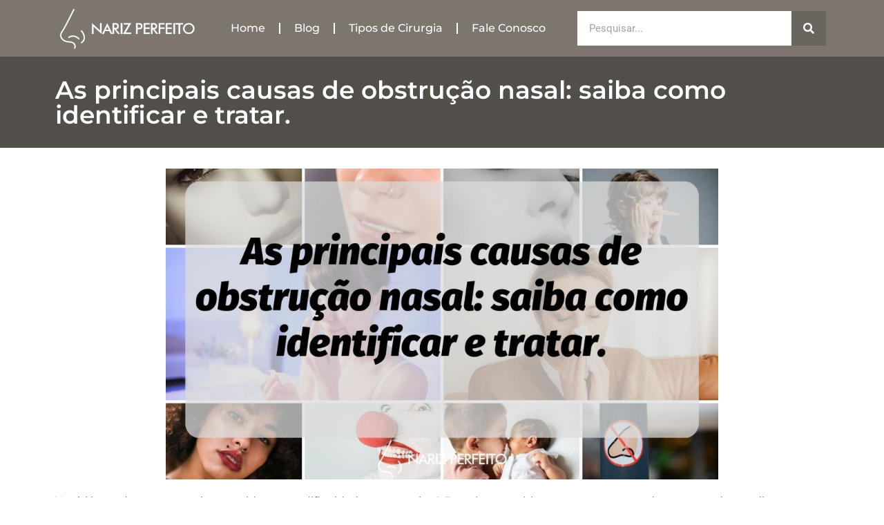

--- FILE ---
content_type: text/html; charset=UTF-8
request_url: https://narizperfeito.com/causas-obstrucao-nasal-palavras-chave/
body_size: 18650
content:
<!doctype html><html lang="pt-BR" prefix="og: https://ogp.me/ns#"><head><script data-no-optimize="1">var litespeed_docref=sessionStorage.getItem("litespeed_docref");litespeed_docref&&(Object.defineProperty(document,"referrer",{get:function(){return litespeed_docref}}),sessionStorage.removeItem("litespeed_docref"));</script> <meta charset="UTF-8"><meta name="viewport" content="width=device-width, initial-scale=1"><link rel="profile" href="https://gmpg.org/xfn/11"><title>As principais causas de obstrução nasal: saiba como identificar e tratar.</title><meta name="description" content="Descubra as principais causas de obstrução nasal e aprenda como identificá-las e tratá-las com este guia completo e informativo. Respire melhor e melhore sua qualidade de vida agora mesmo!"/><meta name="robots" content="follow, index, max-snippet:-1, max-video-preview:-1, max-image-preview:large"/><link rel="canonical" href="https://narizperfeito.com/causas-obstrucao-nasal-palavras-chave/" /><meta property="og:locale" content="pt_BR" /><meta property="og:type" content="article" /><meta property="og:title" content="As principais causas de obstrução nasal: saiba como identificar e tratar." /><meta property="og:description" content="Descubra as principais causas de obstrução nasal e aprenda como identificá-las e tratá-las com este guia completo e informativo. Respire melhor e melhore sua qualidade de vida agora mesmo!" /><meta property="og:url" content="https://narizperfeito.com/causas-obstrucao-nasal-palavras-chave/" /><meta property="og:site_name" content="Nariz Perfeito" /><meta property="article:section" content="Nariz" /><meta property="og:updated_time" content="2023-04-07T16:46:03+00:00" /><meta property="og:image" content="https://narizperfeito.com/wp-content/uploads/2023/04/as-principais-causas-de-obstrução-nasal-saiba-como-identificar-e-tratar..jpg" /><meta property="og:image:secure_url" content="https://narizperfeito.com/wp-content/uploads/2023/04/as-principais-causas-de-obstrução-nasal-saiba-como-identificar-e-tratar..jpg" /><meta property="og:image:width" content="1920" /><meta property="og:image:height" content="1080" /><meta property="og:image:alt" content="As principais causas de obstrução nasal: saiba como identificar e tratar." /><meta property="og:image:type" content="image/jpeg" /><meta property="article:published_time" content="2023-03-31T18:40:00+00:00" /><meta property="article:modified_time" content="2023-04-07T16:46:03+00:00" /><meta name="twitter:card" content="summary_large_image" /><meta name="twitter:title" content="As principais causas de obstrução nasal: saiba como identificar e tratar." /><meta name="twitter:description" content="Descubra as principais causas de obstrução nasal e aprenda como identificá-las e tratá-las com este guia completo e informativo. Respire melhor e melhore sua qualidade de vida agora mesmo!" /><meta name="twitter:image" content="https://narizperfeito.com/wp-content/uploads/2023/04/as-principais-causas-de-obstrução-nasal-saiba-como-identificar-e-tratar..jpg" /><meta name="twitter:label1" content="Escrito por" /><meta name="twitter:data1" content="Miranda Bastos" /><meta name="twitter:label2" content="Tempo para leitura" /><meta name="twitter:data2" content="3 minutos" /> <script type="application/ld+json" class="rank-math-schema-pro">{"@context":"https://schema.org","@graph":[{"@type":"Organization","@id":"https://narizperfeito.com/#organization","name":"Nariz Perfeito","url":"https://narizperfeito.com","logo":{"@type":"ImageObject","@id":"https://narizperfeito.com/#logo","url":"https://narizperfeito.com/wp-content/uploads/2022/02/logo.png","contentUrl":"https://narizperfeito.com/wp-content/uploads/2022/02/logo.png","caption":"Nariz Perfeito","inLanguage":"pt-BR","width":"300","height":"90"}},{"@type":"WebSite","@id":"https://narizperfeito.com/#website","url":"https://narizperfeito.com","name":"Nariz Perfeito","alternateName":"Nariz Perfeito","publisher":{"@id":"https://narizperfeito.com/#organization"},"inLanguage":"pt-BR"},{"@type":"ImageObject","@id":"https://narizperfeito.com/wp-content/uploads/2023/04/as-principais-causas-de-obstru\u00e7\u00e3o-nasal-saiba-como-identificar-e-tratar..jpg","url":"https://narizperfeito.com/wp-content/uploads/2023/04/as-principais-causas-de-obstru\u00e7\u00e3o-nasal-saiba-como-identificar-e-tratar..jpg","width":"1920","height":"1080","caption":"As principais causas de obstru\u00e7\u00e3o nasal: saiba como identificar e tratar.","inLanguage":"pt-BR"},{"@type":"WebPage","@id":"https://narizperfeito.com/causas-obstrucao-nasal-palavras-chave/#webpage","url":"https://narizperfeito.com/causas-obstrucao-nasal-palavras-chave/","name":"As principais causas de obstru\u00e7\u00e3o nasal: saiba como identificar e tratar.","datePublished":"2023-03-31T18:40:00+00:00","dateModified":"2023-04-07T16:46:03+00:00","isPartOf":{"@id":"https://narizperfeito.com/#website"},"primaryImageOfPage":{"@id":"https://narizperfeito.com/wp-content/uploads/2023/04/as-principais-causas-de-obstru\u00e7\u00e3o-nasal-saiba-como-identificar-e-tratar..jpg"},"inLanguage":"pt-BR"},{"@type":"Person","@id":"https://narizperfeito.com/author/miranda/","name":"Miranda Bastos","url":"https://narizperfeito.com/author/miranda/","image":{"@type":"ImageObject","@id":"https://narizperfeito.com/wp-content/litespeed/avatar/d332aa851d0c303ce022fb17cc39fd81.jpg?ver=1769048455","url":"https://narizperfeito.com/wp-content/litespeed/avatar/d332aa851d0c303ce022fb17cc39fd81.jpg?ver=1769048455","caption":"Miranda Bastos","inLanguage":"pt-BR"},"worksFor":{"@id":"https://narizperfeito.com/#organization"}},{"@type":"BlogPosting","headline":"As principais causas de obstru\u00e7\u00e3o nasal: saiba como identificar e tratar.","datePublished":"2023-03-31T18:40:00+00:00","dateModified":"2023-04-07T16:46:03+00:00","articleSection":"Nariz","author":{"@id":"https://narizperfeito.com/author/miranda/","name":"Miranda Bastos"},"publisher":{"@id":"https://narizperfeito.com/#organization"},"description":"Descubra as principais causas de obstru\u00e7\u00e3o nasal e aprenda como identific\u00e1-las e trat\u00e1-las com este guia completo e informativo. Respire melhor e melhore sua qualidade de vida agora mesmo!","name":"As principais causas de obstru\u00e7\u00e3o nasal: saiba como identificar e tratar.","@id":"https://narizperfeito.com/causas-obstrucao-nasal-palavras-chave/#richSnippet","isPartOf":{"@id":"https://narizperfeito.com/causas-obstrucao-nasal-palavras-chave/#webpage"},"image":{"@id":"https://narizperfeito.com/wp-content/uploads/2023/04/as-principais-causas-de-obstru\u00e7\u00e3o-nasal-saiba-como-identificar-e-tratar..jpg"},"inLanguage":"pt-BR","mainEntityOfPage":{"@id":"https://narizperfeito.com/causas-obstrucao-nasal-palavras-chave/#webpage"}}]}</script> <link rel='dns-prefetch' href='//www.googletagmanager.com' /><link rel='dns-prefetch' href='//pagead2.googlesyndication.com' /><link rel="alternate" type="application/rss+xml" title="Feed para Nariz Perfeito &raquo;" href="https://narizperfeito.com/feed/" /><link rel="alternate" type="application/rss+xml" title="Feed de comentários para Nariz Perfeito &raquo;" href="https://narizperfeito.com/comments/feed/" /><link rel="alternate" type="application/rss+xml" title="Feed de comentários para Nariz Perfeito &raquo; As principais causas de obstrução nasal: saiba como identificar e tratar." href="https://narizperfeito.com/causas-obstrucao-nasal-palavras-chave/feed/" /><link rel="alternate" title="oEmbed (JSON)" type="application/json+oembed" href="https://narizperfeito.com/wp-json/oembed/1.0/embed?url=https%3A%2F%2Fnarizperfeito.com%2Fcausas-obstrucao-nasal-palavras-chave%2F" /><link rel="alternate" title="oEmbed (XML)" type="text/xml+oembed" href="https://narizperfeito.com/wp-json/oembed/1.0/embed?url=https%3A%2F%2Fnarizperfeito.com%2Fcausas-obstrucao-nasal-palavras-chave%2F&#038;format=xml" /><style id='wp-img-auto-sizes-contain-inline-css'>img:is([sizes=auto i],[sizes^="auto," i]){contain-intrinsic-size:3000px 1500px}
/*# sourceURL=wp-img-auto-sizes-contain-inline-css */</style><link data-optimized="2" rel="stylesheet" href="https://narizperfeito.com/wp-content/litespeed/css/c327cbefe9b0b2056f53cecf40287893.css?ver=6ebda" /><style id='global-styles-inline-css'>:root{--wp--preset--aspect-ratio--square: 1;--wp--preset--aspect-ratio--4-3: 4/3;--wp--preset--aspect-ratio--3-4: 3/4;--wp--preset--aspect-ratio--3-2: 3/2;--wp--preset--aspect-ratio--2-3: 2/3;--wp--preset--aspect-ratio--16-9: 16/9;--wp--preset--aspect-ratio--9-16: 9/16;--wp--preset--color--black: #000000;--wp--preset--color--cyan-bluish-gray: #abb8c3;--wp--preset--color--white: #ffffff;--wp--preset--color--pale-pink: #f78da7;--wp--preset--color--vivid-red: #cf2e2e;--wp--preset--color--luminous-vivid-orange: #ff6900;--wp--preset--color--luminous-vivid-amber: #fcb900;--wp--preset--color--light-green-cyan: #7bdcb5;--wp--preset--color--vivid-green-cyan: #00d084;--wp--preset--color--pale-cyan-blue: #8ed1fc;--wp--preset--color--vivid-cyan-blue: #0693e3;--wp--preset--color--vivid-purple: #9b51e0;--wp--preset--gradient--vivid-cyan-blue-to-vivid-purple: linear-gradient(135deg,rgb(6,147,227) 0%,rgb(155,81,224) 100%);--wp--preset--gradient--light-green-cyan-to-vivid-green-cyan: linear-gradient(135deg,rgb(122,220,180) 0%,rgb(0,208,130) 100%);--wp--preset--gradient--luminous-vivid-amber-to-luminous-vivid-orange: linear-gradient(135deg,rgb(252,185,0) 0%,rgb(255,105,0) 100%);--wp--preset--gradient--luminous-vivid-orange-to-vivid-red: linear-gradient(135deg,rgb(255,105,0) 0%,rgb(207,46,46) 100%);--wp--preset--gradient--very-light-gray-to-cyan-bluish-gray: linear-gradient(135deg,rgb(238,238,238) 0%,rgb(169,184,195) 100%);--wp--preset--gradient--cool-to-warm-spectrum: linear-gradient(135deg,rgb(74,234,220) 0%,rgb(151,120,209) 20%,rgb(207,42,186) 40%,rgb(238,44,130) 60%,rgb(251,105,98) 80%,rgb(254,248,76) 100%);--wp--preset--gradient--blush-light-purple: linear-gradient(135deg,rgb(255,206,236) 0%,rgb(152,150,240) 100%);--wp--preset--gradient--blush-bordeaux: linear-gradient(135deg,rgb(254,205,165) 0%,rgb(254,45,45) 50%,rgb(107,0,62) 100%);--wp--preset--gradient--luminous-dusk: linear-gradient(135deg,rgb(255,203,112) 0%,rgb(199,81,192) 50%,rgb(65,88,208) 100%);--wp--preset--gradient--pale-ocean: linear-gradient(135deg,rgb(255,245,203) 0%,rgb(182,227,212) 50%,rgb(51,167,181) 100%);--wp--preset--gradient--electric-grass: linear-gradient(135deg,rgb(202,248,128) 0%,rgb(113,206,126) 100%);--wp--preset--gradient--midnight: linear-gradient(135deg,rgb(2,3,129) 0%,rgb(40,116,252) 100%);--wp--preset--font-size--small: 13px;--wp--preset--font-size--medium: 20px;--wp--preset--font-size--large: 36px;--wp--preset--font-size--x-large: 42px;--wp--preset--spacing--20: 0.44rem;--wp--preset--spacing--30: 0.67rem;--wp--preset--spacing--40: 1rem;--wp--preset--spacing--50: 1.5rem;--wp--preset--spacing--60: 2.25rem;--wp--preset--spacing--70: 3.38rem;--wp--preset--spacing--80: 5.06rem;--wp--preset--shadow--natural: 6px 6px 9px rgba(0, 0, 0, 0.2);--wp--preset--shadow--deep: 12px 12px 50px rgba(0, 0, 0, 0.4);--wp--preset--shadow--sharp: 6px 6px 0px rgba(0, 0, 0, 0.2);--wp--preset--shadow--outlined: 6px 6px 0px -3px rgb(255, 255, 255), 6px 6px rgb(0, 0, 0);--wp--preset--shadow--crisp: 6px 6px 0px rgb(0, 0, 0);}:root { --wp--style--global--content-size: 800px;--wp--style--global--wide-size: 1200px; }:where(body) { margin: 0; }.wp-site-blocks > .alignleft { float: left; margin-right: 2em; }.wp-site-blocks > .alignright { float: right; margin-left: 2em; }.wp-site-blocks > .aligncenter { justify-content: center; margin-left: auto; margin-right: auto; }:where(.wp-site-blocks) > * { margin-block-start: 24px; margin-block-end: 0; }:where(.wp-site-blocks) > :first-child { margin-block-start: 0; }:where(.wp-site-blocks) > :last-child { margin-block-end: 0; }:root { --wp--style--block-gap: 24px; }:root :where(.is-layout-flow) > :first-child{margin-block-start: 0;}:root :where(.is-layout-flow) > :last-child{margin-block-end: 0;}:root :where(.is-layout-flow) > *{margin-block-start: 24px;margin-block-end: 0;}:root :where(.is-layout-constrained) > :first-child{margin-block-start: 0;}:root :where(.is-layout-constrained) > :last-child{margin-block-end: 0;}:root :where(.is-layout-constrained) > *{margin-block-start: 24px;margin-block-end: 0;}:root :where(.is-layout-flex){gap: 24px;}:root :where(.is-layout-grid){gap: 24px;}.is-layout-flow > .alignleft{float: left;margin-inline-start: 0;margin-inline-end: 2em;}.is-layout-flow > .alignright{float: right;margin-inline-start: 2em;margin-inline-end: 0;}.is-layout-flow > .aligncenter{margin-left: auto !important;margin-right: auto !important;}.is-layout-constrained > .alignleft{float: left;margin-inline-start: 0;margin-inline-end: 2em;}.is-layout-constrained > .alignright{float: right;margin-inline-start: 2em;margin-inline-end: 0;}.is-layout-constrained > .aligncenter{margin-left: auto !important;margin-right: auto !important;}.is-layout-constrained > :where(:not(.alignleft):not(.alignright):not(.alignfull)){max-width: var(--wp--style--global--content-size);margin-left: auto !important;margin-right: auto !important;}.is-layout-constrained > .alignwide{max-width: var(--wp--style--global--wide-size);}body .is-layout-flex{display: flex;}.is-layout-flex{flex-wrap: wrap;align-items: center;}.is-layout-flex > :is(*, div){margin: 0;}body .is-layout-grid{display: grid;}.is-layout-grid > :is(*, div){margin: 0;}body{padding-top: 0px;padding-right: 0px;padding-bottom: 0px;padding-left: 0px;}a:where(:not(.wp-element-button)){text-decoration: underline;}:root :where(.wp-element-button, .wp-block-button__link){background-color: #32373c;border-width: 0;color: #fff;font-family: inherit;font-size: inherit;font-style: inherit;font-weight: inherit;letter-spacing: inherit;line-height: inherit;padding-top: calc(0.667em + 2px);padding-right: calc(1.333em + 2px);padding-bottom: calc(0.667em + 2px);padding-left: calc(1.333em + 2px);text-decoration: none;text-transform: inherit;}.has-black-color{color: var(--wp--preset--color--black) !important;}.has-cyan-bluish-gray-color{color: var(--wp--preset--color--cyan-bluish-gray) !important;}.has-white-color{color: var(--wp--preset--color--white) !important;}.has-pale-pink-color{color: var(--wp--preset--color--pale-pink) !important;}.has-vivid-red-color{color: var(--wp--preset--color--vivid-red) !important;}.has-luminous-vivid-orange-color{color: var(--wp--preset--color--luminous-vivid-orange) !important;}.has-luminous-vivid-amber-color{color: var(--wp--preset--color--luminous-vivid-amber) !important;}.has-light-green-cyan-color{color: var(--wp--preset--color--light-green-cyan) !important;}.has-vivid-green-cyan-color{color: var(--wp--preset--color--vivid-green-cyan) !important;}.has-pale-cyan-blue-color{color: var(--wp--preset--color--pale-cyan-blue) !important;}.has-vivid-cyan-blue-color{color: var(--wp--preset--color--vivid-cyan-blue) !important;}.has-vivid-purple-color{color: var(--wp--preset--color--vivid-purple) !important;}.has-black-background-color{background-color: var(--wp--preset--color--black) !important;}.has-cyan-bluish-gray-background-color{background-color: var(--wp--preset--color--cyan-bluish-gray) !important;}.has-white-background-color{background-color: var(--wp--preset--color--white) !important;}.has-pale-pink-background-color{background-color: var(--wp--preset--color--pale-pink) !important;}.has-vivid-red-background-color{background-color: var(--wp--preset--color--vivid-red) !important;}.has-luminous-vivid-orange-background-color{background-color: var(--wp--preset--color--luminous-vivid-orange) !important;}.has-luminous-vivid-amber-background-color{background-color: var(--wp--preset--color--luminous-vivid-amber) !important;}.has-light-green-cyan-background-color{background-color: var(--wp--preset--color--light-green-cyan) !important;}.has-vivid-green-cyan-background-color{background-color: var(--wp--preset--color--vivid-green-cyan) !important;}.has-pale-cyan-blue-background-color{background-color: var(--wp--preset--color--pale-cyan-blue) !important;}.has-vivid-cyan-blue-background-color{background-color: var(--wp--preset--color--vivid-cyan-blue) !important;}.has-vivid-purple-background-color{background-color: var(--wp--preset--color--vivid-purple) !important;}.has-black-border-color{border-color: var(--wp--preset--color--black) !important;}.has-cyan-bluish-gray-border-color{border-color: var(--wp--preset--color--cyan-bluish-gray) !important;}.has-white-border-color{border-color: var(--wp--preset--color--white) !important;}.has-pale-pink-border-color{border-color: var(--wp--preset--color--pale-pink) !important;}.has-vivid-red-border-color{border-color: var(--wp--preset--color--vivid-red) !important;}.has-luminous-vivid-orange-border-color{border-color: var(--wp--preset--color--luminous-vivid-orange) !important;}.has-luminous-vivid-amber-border-color{border-color: var(--wp--preset--color--luminous-vivid-amber) !important;}.has-light-green-cyan-border-color{border-color: var(--wp--preset--color--light-green-cyan) !important;}.has-vivid-green-cyan-border-color{border-color: var(--wp--preset--color--vivid-green-cyan) !important;}.has-pale-cyan-blue-border-color{border-color: var(--wp--preset--color--pale-cyan-blue) !important;}.has-vivid-cyan-blue-border-color{border-color: var(--wp--preset--color--vivid-cyan-blue) !important;}.has-vivid-purple-border-color{border-color: var(--wp--preset--color--vivid-purple) !important;}.has-vivid-cyan-blue-to-vivid-purple-gradient-background{background: var(--wp--preset--gradient--vivid-cyan-blue-to-vivid-purple) !important;}.has-light-green-cyan-to-vivid-green-cyan-gradient-background{background: var(--wp--preset--gradient--light-green-cyan-to-vivid-green-cyan) !important;}.has-luminous-vivid-amber-to-luminous-vivid-orange-gradient-background{background: var(--wp--preset--gradient--luminous-vivid-amber-to-luminous-vivid-orange) !important;}.has-luminous-vivid-orange-to-vivid-red-gradient-background{background: var(--wp--preset--gradient--luminous-vivid-orange-to-vivid-red) !important;}.has-very-light-gray-to-cyan-bluish-gray-gradient-background{background: var(--wp--preset--gradient--very-light-gray-to-cyan-bluish-gray) !important;}.has-cool-to-warm-spectrum-gradient-background{background: var(--wp--preset--gradient--cool-to-warm-spectrum) !important;}.has-blush-light-purple-gradient-background{background: var(--wp--preset--gradient--blush-light-purple) !important;}.has-blush-bordeaux-gradient-background{background: var(--wp--preset--gradient--blush-bordeaux) !important;}.has-luminous-dusk-gradient-background{background: var(--wp--preset--gradient--luminous-dusk) !important;}.has-pale-ocean-gradient-background{background: var(--wp--preset--gradient--pale-ocean) !important;}.has-electric-grass-gradient-background{background: var(--wp--preset--gradient--electric-grass) !important;}.has-midnight-gradient-background{background: var(--wp--preset--gradient--midnight) !important;}.has-small-font-size{font-size: var(--wp--preset--font-size--small) !important;}.has-medium-font-size{font-size: var(--wp--preset--font-size--medium) !important;}.has-large-font-size{font-size: var(--wp--preset--font-size--large) !important;}.has-x-large-font-size{font-size: var(--wp--preset--font-size--x-large) !important;}
/*# sourceURL=global-styles-inline-css */</style> <script type="litespeed/javascript" data-src="https://narizperfeito.com/wp-includes/js/jquery/jquery.min.js" id="jquery-core-js"></script> 
 <script type="litespeed/javascript" data-src="https://www.googletagmanager.com/gtag/js?id=G-QRN9PVGS5D" id="google_gtagjs-js"></script> <script id="google_gtagjs-js-after" type="litespeed/javascript">window.dataLayer=window.dataLayer||[];function gtag(){dataLayer.push(arguments)}
gtag("set","linker",{"domains":["narizperfeito.com"]});gtag("js",new Date());gtag("set","developer_id.dZTNiMT",!0);gtag("config","G-QRN9PVGS5D")</script> <link rel="https://api.w.org/" href="https://narizperfeito.com/wp-json/" /><link rel="alternate" title="JSON" type="application/json" href="https://narizperfeito.com/wp-json/wp/v2/posts/1888" /><link rel="EditURI" type="application/rsd+xml" title="RSD" href="https://narizperfeito.com/xmlrpc.php?rsd" /><meta name="generator" content="WordPress 6.9" /><link rel='shortlink' href='https://narizperfeito.com/?p=1888' /><meta name="generator" content="Site Kit by Google 1.167.0" /><script type="litespeed/javascript" data-src="https://tags.refinery89.com/v2/narizperfeitocom.js"></script><meta name="description" content="Descubra as principais causas de obstrução nasal e aprenda como identificá-las e tratá-las com este guia completo e informativo. Respire melhor e melhore sua qualidade de vida agora mesmo!"><meta name="google-adsense-platform-account" content="ca-host-pub-2644536267352236"><meta name="google-adsense-platform-domain" content="sitekit.withgoogle.com"><meta name="generator" content="Elementor 3.33.2; features: additional_custom_breakpoints; settings: css_print_method-external, google_font-enabled, font_display-auto"><style>.e-con.e-parent:nth-of-type(n+4):not(.e-lazyloaded):not(.e-no-lazyload),
				.e-con.e-parent:nth-of-type(n+4):not(.e-lazyloaded):not(.e-no-lazyload) * {
					background-image: none !important;
				}
				@media screen and (max-height: 1024px) {
					.e-con.e-parent:nth-of-type(n+3):not(.e-lazyloaded):not(.e-no-lazyload),
					.e-con.e-parent:nth-of-type(n+3):not(.e-lazyloaded):not(.e-no-lazyload) * {
						background-image: none !important;
					}
				}
				@media screen and (max-height: 640px) {
					.e-con.e-parent:nth-of-type(n+2):not(.e-lazyloaded):not(.e-no-lazyload),
					.e-con.e-parent:nth-of-type(n+2):not(.e-lazyloaded):not(.e-no-lazyload) * {
						background-image: none !important;
					}
				}</style> <script type="litespeed/javascript" data-src="https://pagead2.googlesyndication.com/pagead/js/adsbygoogle.js?client=ca-pub-3434038480223364&amp;host=ca-host-pub-2644536267352236" crossorigin="anonymous"></script> <link rel="icon" href="https://narizperfeito.com/wp-content/uploads/2022/02/cropped-IC-32x32.png" sizes="32x32" /><link rel="icon" href="https://narizperfeito.com/wp-content/uploads/2022/02/cropped-IC-192x192.png" sizes="192x192" /><link rel="apple-touch-icon" href="https://narizperfeito.com/wp-content/uploads/2022/02/cropped-IC-180x180.png" /><meta name="msapplication-TileImage" content="https://narizperfeito.com/wp-content/uploads/2022/02/cropped-IC-270x270.png" /></head><body class="wp-singular post-template-default single single-post postid-1888 single-format-standard wp-embed-responsive wp-theme-hello-elementor hello-elementor-default elementor-default elementor-kit-6 elementor-page-180"><a class="skip-link screen-reader-text" href="#content">Ir para o conteúdo</a><header data-elementor-type="header" data-elementor-id="167" class="elementor elementor-167 elementor-location-header" data-elementor-post-type="elementor_library"><section class="elementor-section elementor-top-section elementor-element elementor-element-663f91e elementor-section-content-middle elementor-section-boxed elementor-section-height-default elementor-section-height-default" data-id="663f91e" data-element_type="section" data-settings="{&quot;background_background&quot;:&quot;classic&quot;}"><div class="elementor-container elementor-column-gap-default"><div class="elementor-column elementor-col-33 elementor-top-column elementor-element elementor-element-e456a0a" data-id="e456a0a" data-element_type="column"><div class="elementor-widget-wrap elementor-element-populated"><div class="elementor-element elementor-element-b8dd9c6 elementor-widget elementor-widget-image" data-id="b8dd9c6" data-element_type="widget" data-widget_type="image.default"><div class="elementor-widget-container">
<a href="/">
<img data-lazyloaded="1" src="[data-uri]" width="300" height="90" data-src="https://narizperfeito.com/wp-content/uploads/2022/02/logo.png" class="attachment-large size-large wp-image-171" alt="" />								</a></div></div></div></div><div class="elementor-column elementor-col-33 elementor-top-column elementor-element elementor-element-10580b2" data-id="10580b2" data-element_type="column"><div class="elementor-widget-wrap elementor-element-populated"><div class="elementor-element elementor-element-995bdbf elementor-nav-menu__align-center elementor-nav-menu--stretch elementor-nav-menu--dropdown-tablet elementor-nav-menu__text-align-aside elementor-nav-menu--toggle elementor-nav-menu--burger elementor-widget elementor-widget-nav-menu" data-id="995bdbf" data-element_type="widget" data-settings="{&quot;full_width&quot;:&quot;stretch&quot;,&quot;layout&quot;:&quot;horizontal&quot;,&quot;submenu_icon&quot;:{&quot;value&quot;:&quot;&lt;i class=\&quot;fas fa-caret-down\&quot; aria-hidden=\&quot;true\&quot;&gt;&lt;\/i&gt;&quot;,&quot;library&quot;:&quot;fa-solid&quot;},&quot;toggle&quot;:&quot;burger&quot;}" data-widget_type="nav-menu.default"><div class="elementor-widget-container"><nav aria-label="Menu" class="elementor-nav-menu--main elementor-nav-menu__container elementor-nav-menu--layout-horizontal e--pointer-none"><ul id="menu-1-995bdbf" class="elementor-nav-menu"><li class="menu-item menu-item-type-custom menu-item-object-custom menu-item-169"><a href="/" class="elementor-item">Home</a></li><li class="menu-item menu-item-type-taxonomy menu-item-object-category menu-item-170"><a href="https://narizperfeito.com/postagem-blog/" class="elementor-item">Blog</a></li><li class="menu-item menu-item-type-taxonomy menu-item-object-category menu-item-276"><a href="https://narizperfeito.com/tipos-de-cirurgia/" class="elementor-item">Tipos de Cirurgia</a></li><li class="menu-item menu-item-type-custom menu-item-object-custom menu-item-196"><a href="/fale-conosco/" class="elementor-item">Fale Conosco</a></li></ul></nav><div class="elementor-menu-toggle" role="button" tabindex="0" aria-label="Alternar menu" aria-expanded="false">
<i aria-hidden="true" role="presentation" class="elementor-menu-toggle__icon--open eicon-menu-bar"></i><i aria-hidden="true" role="presentation" class="elementor-menu-toggle__icon--close eicon-close"></i></div><nav class="elementor-nav-menu--dropdown elementor-nav-menu__container" aria-hidden="true"><ul id="menu-2-995bdbf" class="elementor-nav-menu"><li class="menu-item menu-item-type-custom menu-item-object-custom menu-item-169"><a href="/" class="elementor-item" tabindex="-1">Home</a></li><li class="menu-item menu-item-type-taxonomy menu-item-object-category menu-item-170"><a href="https://narizperfeito.com/postagem-blog/" class="elementor-item" tabindex="-1">Blog</a></li><li class="menu-item menu-item-type-taxonomy menu-item-object-category menu-item-276"><a href="https://narizperfeito.com/tipos-de-cirurgia/" class="elementor-item" tabindex="-1">Tipos de Cirurgia</a></li><li class="menu-item menu-item-type-custom menu-item-object-custom menu-item-196"><a href="/fale-conosco/" class="elementor-item" tabindex="-1">Fale Conosco</a></li></ul></nav></div></div></div></div><div class="elementor-column elementor-col-33 elementor-top-column elementor-element elementor-element-f111c00" data-id="f111c00" data-element_type="column"><div class="elementor-widget-wrap elementor-element-populated"><div class="elementor-element elementor-element-08493db elementor-search-form--skin-classic elementor-search-form--button-type-icon elementor-search-form--icon-search elementor-widget elementor-widget-search-form" data-id="08493db" data-element_type="widget" data-settings="{&quot;skin&quot;:&quot;classic&quot;}" data-widget_type="search-form.default"><div class="elementor-widget-container">
<search role="search"><form class="elementor-search-form" action="https://narizperfeito.com" method="get"><div class="elementor-search-form__container">
<label class="elementor-screen-only" for="elementor-search-form-08493db">Pesquisar</label>
<input id="elementor-search-form-08493db" placeholder="Pesquisar..." class="elementor-search-form__input" type="search" name="s" value="">
<button class="elementor-search-form__submit" type="submit" aria-label="Pesquisar">
<i aria-hidden="true" class="fas fa-search"></i>													</button></div></form>
</search></div></div></div></div></div></section></header><div data-elementor-type="single-post" data-elementor-id="180" class="elementor elementor-180 elementor-location-single post-1888 post type-post status-publish format-standard has-post-thumbnail hentry category-nariz" data-elementor-post-type="elementor_library"><section class="elementor-section elementor-top-section elementor-element elementor-element-05343ff elementor-section-boxed elementor-section-height-default elementor-section-height-default" data-id="05343ff" data-element_type="section" data-settings="{&quot;background_background&quot;:&quot;classic&quot;}"><div class="elementor-container elementor-column-gap-default"><div class="elementor-column elementor-col-100 elementor-top-column elementor-element elementor-element-524819b" data-id="524819b" data-element_type="column"><div class="elementor-widget-wrap elementor-element-populated"><div class="elementor-element elementor-element-8789d5a elementor-widget elementor-widget-theme-post-title elementor-page-title elementor-widget-heading" data-id="8789d5a" data-element_type="widget" data-widget_type="theme-post-title.default"><div class="elementor-widget-container"><h1 class="elementor-heading-title elementor-size-default">As principais causas de obstrução nasal: saiba como identificar e tratar.</h1></div></div></div></div></div></section><section class="elementor-section elementor-top-section elementor-element elementor-element-2b6f4bc elementor-section-boxed elementor-section-height-default elementor-section-height-default" data-id="2b6f4bc" data-element_type="section"><div class="elementor-container elementor-column-gap-default"><div class="elementor-column elementor-col-100 elementor-top-column elementor-element elementor-element-7880158" data-id="7880158" data-element_type="column"><div class="elementor-widget-wrap elementor-element-populated"><div class="elementor-element elementor-element-bb50110 elementor-widget elementor-widget-theme-post-featured-image elementor-widget-image" data-id="bb50110" data-element_type="widget" data-widget_type="theme-post-featured-image.default"><div class="elementor-widget-container">
<img data-lazyloaded="1" src="[data-uri]" fetchpriority="high" width="800" height="450" data-src="https://narizperfeito.com/wp-content/uploads/2023/04/as-principais-causas-de-obstrução-nasal-saiba-como-identificar-e-tratar.-1024x576.jpg" class="attachment-large size-large wp-image-2174" alt="As principais causas de obstrução nasal: saiba como identificar e tratar." data-srcset="https://narizperfeito.com/wp-content/uploads/2023/04/as-principais-causas-de-obstrução-nasal-saiba-como-identificar-e-tratar.-1024x576.jpg 1024w, https://narizperfeito.com/wp-content/uploads/2023/04/as-principais-causas-de-obstrução-nasal-saiba-como-identificar-e-tratar.-300x169.jpg 300w, https://narizperfeito.com/wp-content/uploads/2023/04/as-principais-causas-de-obstrução-nasal-saiba-como-identificar-e-tratar.-768x432.jpg 768w, https://narizperfeito.com/wp-content/uploads/2023/04/as-principais-causas-de-obstrução-nasal-saiba-como-identificar-e-tratar.-1536x864.jpg 1536w, https://narizperfeito.com/wp-content/uploads/2023/04/as-principais-causas-de-obstrução-nasal-saiba-como-identificar-e-tratar..jpg 1920w" data-sizes="(max-width: 800px) 100vw, 800px" /></div></div><div class="elementor-element elementor-element-75d27b6 elementor-widget elementor-widget-theme-post-content" data-id="75d27b6" data-element_type="widget" data-widget_type="theme-post-content.default"><div class="elementor-widget-container"><p>Você já acordou com o nariz entupido e teve dificuldade para respirar? Esse é um problema comum que pode ser causado por diversas razões. Identificar a causa da obstrução nasal é importante para encontrar o tratamento adequado e melhorar sua qualidade de vida. Neste guia completo, você irá descobrir as principais causas de obstrução nasal e aprender como identificá-las e tratá-las. Não deixe mais que a obstrução nasal atrapalhe seu dia a dia, respire melhor agora mesmo!</p><h2>Causas, sintomas e tratamentos de doenças respiratórias</h2><table><thead><tr><th>Causa</th><th>Sintomas</th><th>Tratamento</th></tr></thead><tbody><tr><td>Rinite alérgica</td><td>Espirros, coceira no nariz e nos olhos, coriza e congestão nasal</td><td>Antialérgicos, corticoides nasais e imunoterapia</td></tr><tr><td>Desvio de septo</td><td>Obstrução nasal unilateral, roncos e apneia do sono</td><td>Cirurgia de correção do septo nasal</td></tr><tr><td>Pólipos nasais</td><td>Obstrução nasal bilateral, perda do olfato e secreção nasal</td><td>Corticoides nasais, cirurgia para remoção dos pólipos</td></tr><tr><td>Sinusite</td><td>Dor de cabeça, dor facial, secreção nasal e obstrução nasal</td><td>Antibióticos, corticoides nasais e lavagem nasal</td></tr><tr><td>Infecções respiratórias</td><td>Coriza, espirros, tosse e obstrução nasal</td><td>Tratamento dos sintomas com analgésicos, antitérmicos e descongestionantes</td></tr></tbody></table><p>As principais causas de obstrução nasal: saiba como identificar e tratar.</p><p>A obstrução nasal é uma condição que afeta muitas pessoas em todo o mundo. Ela ocorre quando o fluxo de ar através do nariz é interrompido ou limitado, causando sintomas como nariz entupido, dificuldade para respirar, congestão nasal, dor e pressão na face, dor de cabeça, mau hálito, tosse, sonolência e falta de ar. A obstrução nasal pode ser causada por vários fatores, incluindo alergias, infecções, desvio de septo, pólipos nasais, sinusite crônica, tumores e outras doenças.</p><h2>Quais as principais causas de obstrução nasal?</h2><h3>Como as alergias podem causar obstrução nasal?</h3><p>As alergias são uma das principais causas de obstrução nasal. A reação alérgica causa inchaço e inflamação das membranas mucosas nasais, o que leva à obstrução nasal. Os alérgenos mais comuns que causam alergias nasais incluem poeira, pólen, ácaros, pelos de animais, álcool, cigarro, produtos químicos, entre outros.</p><h3>Como as infecções podem causar obstrução nasal?</h3><p>As infecções virais e bacterianas também podem causar obstrução nasal. As infecções virais, como o resfriado comum, são mais comuns e geralmente resolvem-se sozinhas em alguns dias. No entanto, as infecções bacterianas podem ser mais graves e requerem tratamento com antibióticos.</p><h3>O que é o desvio de septo e como ele pode causar obstrução nasal?</h3><p>O desvio de septo é a curvatura anormal do osso que separa as duas cavidades nasais. O desvio do septo pode causar obstrução nasal e dificuldade para respirar.</p><h2>Tratamento da obstrução nasal</h2><p>O diagnóstico da causa da obstrução nasal é feito com base na história clínica e no exame físico. O médico pode também solicitar exames de imagem, como tomografia computadorizada e ressonância magnética, para avaliar melhor a causa da obstrução nasal.</p><p>O tratamento da obstrução nasal é direcionado para a causa. O tratamento pode ser medicamentoso, cirúrgico ou ambos. Os medicamentos usados para tratar a obstrução nasal incluem anti-histamínicos, descongestionantes, corticosteroides, antibióticos e outros. A cirurgia pode ser necessária para corrigir o desvio de septo, remover pólipos ou tumores nasais.</p><h2>Conclusão</h2><p>A obstrução nasal é uma condição comum que pode ser causada por vários fatores. É importante identificar a causa da obstrução nasal para que o tratamento adequado possa ser prescrito. Se você está sofrendo de sintomas de obstrução nasal, consulte um médico para avaliação e tratamento.</p><h3>Perguntas frequentes sobre obstrução nasal</h3><h3>O que é obstrução nasal?</h3><p>A obstrução nasal é uma condição na qual o fluxo de ar através do nariz é interrompido ou limitado.</p><h3>Quais são as principais causas de obstrução nasal?</h3><p>As principais causas de obstrução nasal são alergias, infecções, desvio de septo, pólipos nasais, sinusite crônica, tumores e outras doenças.</p><h3>Como é feito o diagnóstico da causa da obstrução nasal?</h3><p>O diagnóstico da causa da obstrução nasal é feito com base na história clínica e no exame físico. O médico pode também solicitar exames de imagem, como tomografia computadorizada e ressonância magnética.</p><h3>Qual é o tratamento para a obstrução nasal?</h3><p>O tratamento da obstrução nasal é direcionado para a causa. O tratamento pode ser medicamentoso, cirúrgico ou ambos. Os medicamentos usados para tratar a obstrução nasal incluem anti-histamínicos, descongestionantes, corticosteroides, antibióticos e outros. A cirurgia pode ser necessária para corrigir o desvio de septo, remover pólipos ou tumores nasais.</p></div></div></div></div></div></section><section class="elementor-section elementor-top-section elementor-element elementor-element-53a924d elementor-section-height-min-height elementor-section-boxed elementor-section-height-default elementor-section-items-middle" data-id="53a924d" data-element_type="section" data-settings="{&quot;background_background&quot;:&quot;gradient&quot;,&quot;shape_divider_top&quot;:&quot;wave-brush&quot;,&quot;shape_divider_bottom&quot;:&quot;wave-brush&quot;}"><div class="elementor-shape elementor-shape-top" aria-hidden="true" data-negative="false">
<svg xmlns="http://www.w3.org/2000/svg" viewBox="0 0 283.5 27.8" preserveAspectRatio="none">
<path class="elementor-shape-fill" d="M283.5,9.7c0,0-7.3,4.3-14,4.6c-6.8,0.3-12.6,0-20.9-1.5c-11.3-2-33.1-10.1-44.7-5.7	s-12.1,4.6-18,7.4c-6.6,3.2-20,9.6-36.6,9.3C131.6,23.5,99.5,7.2,86.3,8c-1.4,0.1-6.6,0.8-10.5,2c-3.8,1.2-9.4,3.8-17,4.7	c-3.2,0.4-8.3,1.1-14.2,0.9c-1.5-0.1-6.3-0.4-12-1.6c-5.7-1.2-11-3.1-15.8-3.7C6.5,9.2,0,10.8,0,10.8V0h283.5V9.7z M260.8,11.3	c-0.7-1-2-0.4-4.3-0.4c-2.3,0-6.1-1.2-5.8-1.1c0.3,0.1,3.1,1.5,6,1.9C259.7,12.2,261.4,12.3,260.8,11.3z M242.4,8.6	c0,0-2.4-0.2-5.6-0.9c-3.2-0.8-10.3-2.8-15.1-3.5c-8.2-1.1-15.8,0-15.1,0.1c0.8,0.1,9.6-0.6,17.6,1.1c3.3,0.7,9.3,2.2,12.4,2.7	C239.9,8.7,242.4,8.6,242.4,8.6z M185.2,8.5c1.7-0.7-13.3,4.7-18.5,6.1c-2.1,0.6-6.2,1.6-10,2c-3.9,0.4-8.9,0.4-8.8,0.5	c0,0.2,5.8,0.8,11.2,0c5.4-0.8,5.2-1.1,7.6-1.6C170.5,14.7,183.5,9.2,185.2,8.5z M199.1,6.9c0.2,0-0.8-0.4-4.8,1.1	c-4,1.5-6.7,3.5-6.9,3.7c-0.2,0.1,3.5-1.8,6.6-3C197,7.5,199,6.9,199.1,6.9z M283,6c-0.1,0.1-1.9,1.1-4.8,2.5s-6.9,2.8-6.7,2.7	c0.2,0,3.5-0.6,7.4-2.5C282.8,6.8,283.1,5.9,283,6z M31.3,11.6c0.1-0.2-1.9-0.2-4.5-1.2s-5.4-1.6-7.8-2C15,7.6,7.3,8.5,7.7,8.6	C8,8.7,15.9,8.3,20.2,9.3c2.2,0.5,2.4,0.5,5.7,1.6S31.2,11.9,31.3,11.6z M73,9.2c0.4-0.1,3.5-1.6,8.4-2.6c4.9-1.1,8.9-0.5,8.9-0.8	c0-0.3-1-0.9-6.2-0.3S72.6,9.3,73,9.2z M71.6,6.7C71.8,6.8,75,5.4,77.3,5c2.3-0.3,1.9-0.5,1.9-0.6c0-0.1-1.1-0.2-2.7,0.2	C74.8,5.1,71.4,6.6,71.6,6.7z M93.6,4.4c0.1,0.2,3.5,0.8,5.6,1.8c2.1,1,1.8,0.6,1.9,0.5c0.1-0.1-0.8-0.8-2.4-1.3	C97.1,4.8,93.5,4.2,93.6,4.4z M65.4,11.1c-0.1,0.3,0.3,0.5,1.9-0.2s2.6-1.3,2.2-1.2s-0.9,0.4-2.5,0.8C65.3,10.9,65.5,10.8,65.4,11.1	z M34.5,12.4c-0.2,0,2.1,0.8,3.3,0.9c1.2,0.1,2,0.1,2-0.2c0-0.3-0.1-0.5-1.6-0.4C36.6,12.8,34.7,12.4,34.5,12.4z M152.2,21.1	c-0.1,0.1-2.4-0.3-7.5-0.3c-5,0-13.6-2.4-17.2-3.5c-3.6-1.1,10,3.9,16.5,4.1C150.5,21.6,152.3,21,152.2,21.1z"/>
<path class="elementor-shape-fill" d="M269.6,18c-0.1-0.1-4.6,0.3-7.2,0c-7.3-0.7-17-3.2-16.6-2.9c0.4,0.3,13.7,3.1,17,3.3	C267.7,18.8,269.7,18,269.6,18z"/>
<path class="elementor-shape-fill" d="M227.4,9.8c-0.2-0.1-4.5-1-9.5-1.2c-5-0.2-12.7,0.6-12.3,0.5c0.3-0.1,5.9-1.8,13.3-1.2	S227.6,9.9,227.4,9.8z"/>
<path class="elementor-shape-fill" d="M204.5,13.4c-0.1-0.1,2-1,3.2-1.1c1.2-0.1,2,0,2,0.3c0,0.3-0.1,0.5-1.6,0.4	C206.4,12.9,204.6,13.5,204.5,13.4z"/>
<path class="elementor-shape-fill" d="M201,10.6c0-0.1-4.4,1.2-6.3,2.2c-1.9,0.9-6.2,3.1-6.1,3.1c0.1,0.1,4.2-1.6,6.3-2.6	S201,10.7,201,10.6z"/>
<path class="elementor-shape-fill" d="M154.5,26.7c-0.1-0.1-4.6,0.3-7.2,0c-7.3-0.7-17-3.2-16.6-2.9c0.4,0.3,13.7,3.1,17,3.3	C152.6,27.5,154.6,26.8,154.5,26.7z"/>
<path class="elementor-shape-fill" d="M41.9,19.3c0,0,1.2-0.3,2.9-0.1c1.7,0.2,5.8,0.9,8.2,0.7c4.2-0.4,7.4-2.7,7-2.6	c-0.4,0-4.3,2.2-8.6,1.9c-1.8-0.1-5.1-0.5-6.7-0.4S41.9,19.3,41.9,19.3z"/>
<path class="elementor-shape-fill" d="M75.5,12.6c0.2,0.1,2-0.8,4.3-1.1c2.3-0.2,2.1-0.3,2.1-0.5c0-0.1-1.8-0.4-3.4,0	C76.9,11.5,75.3,12.5,75.5,12.6z"/>
<path class="elementor-shape-fill" d="M15.6,13.2c0-0.1,4.3,0,6.7,0.5c2.4,0.5,5,1.9,5,2c0,0.1-2.7-0.8-5.1-1.4	C19.9,13.7,15.7,13.3,15.6,13.2z"/>
</svg></div><div class="elementor-shape elementor-shape-bottom" aria-hidden="true" data-negative="false">
<svg xmlns="http://www.w3.org/2000/svg" viewBox="0 0 283.5 27.8" preserveAspectRatio="none">
<path class="elementor-shape-fill" d="M283.5,9.7c0,0-7.3,4.3-14,4.6c-6.8,0.3-12.6,0-20.9-1.5c-11.3-2-33.1-10.1-44.7-5.7	s-12.1,4.6-18,7.4c-6.6,3.2-20,9.6-36.6,9.3C131.6,23.5,99.5,7.2,86.3,8c-1.4,0.1-6.6,0.8-10.5,2c-3.8,1.2-9.4,3.8-17,4.7	c-3.2,0.4-8.3,1.1-14.2,0.9c-1.5-0.1-6.3-0.4-12-1.6c-5.7-1.2-11-3.1-15.8-3.7C6.5,9.2,0,10.8,0,10.8V0h283.5V9.7z M260.8,11.3	c-0.7-1-2-0.4-4.3-0.4c-2.3,0-6.1-1.2-5.8-1.1c0.3,0.1,3.1,1.5,6,1.9C259.7,12.2,261.4,12.3,260.8,11.3z M242.4,8.6	c0,0-2.4-0.2-5.6-0.9c-3.2-0.8-10.3-2.8-15.1-3.5c-8.2-1.1-15.8,0-15.1,0.1c0.8,0.1,9.6-0.6,17.6,1.1c3.3,0.7,9.3,2.2,12.4,2.7	C239.9,8.7,242.4,8.6,242.4,8.6z M185.2,8.5c1.7-0.7-13.3,4.7-18.5,6.1c-2.1,0.6-6.2,1.6-10,2c-3.9,0.4-8.9,0.4-8.8,0.5	c0,0.2,5.8,0.8,11.2,0c5.4-0.8,5.2-1.1,7.6-1.6C170.5,14.7,183.5,9.2,185.2,8.5z M199.1,6.9c0.2,0-0.8-0.4-4.8,1.1	c-4,1.5-6.7,3.5-6.9,3.7c-0.2,0.1,3.5-1.8,6.6-3C197,7.5,199,6.9,199.1,6.9z M283,6c-0.1,0.1-1.9,1.1-4.8,2.5s-6.9,2.8-6.7,2.7	c0.2,0,3.5-0.6,7.4-2.5C282.8,6.8,283.1,5.9,283,6z M31.3,11.6c0.1-0.2-1.9-0.2-4.5-1.2s-5.4-1.6-7.8-2C15,7.6,7.3,8.5,7.7,8.6	C8,8.7,15.9,8.3,20.2,9.3c2.2,0.5,2.4,0.5,5.7,1.6S31.2,11.9,31.3,11.6z M73,9.2c0.4-0.1,3.5-1.6,8.4-2.6c4.9-1.1,8.9-0.5,8.9-0.8	c0-0.3-1-0.9-6.2-0.3S72.6,9.3,73,9.2z M71.6,6.7C71.8,6.8,75,5.4,77.3,5c2.3-0.3,1.9-0.5,1.9-0.6c0-0.1-1.1-0.2-2.7,0.2	C74.8,5.1,71.4,6.6,71.6,6.7z M93.6,4.4c0.1,0.2,3.5,0.8,5.6,1.8c2.1,1,1.8,0.6,1.9,0.5c0.1-0.1-0.8-0.8-2.4-1.3	C97.1,4.8,93.5,4.2,93.6,4.4z M65.4,11.1c-0.1,0.3,0.3,0.5,1.9-0.2s2.6-1.3,2.2-1.2s-0.9,0.4-2.5,0.8C65.3,10.9,65.5,10.8,65.4,11.1	z M34.5,12.4c-0.2,0,2.1,0.8,3.3,0.9c1.2,0.1,2,0.1,2-0.2c0-0.3-0.1-0.5-1.6-0.4C36.6,12.8,34.7,12.4,34.5,12.4z M152.2,21.1	c-0.1,0.1-2.4-0.3-7.5-0.3c-5,0-13.6-2.4-17.2-3.5c-3.6-1.1,10,3.9,16.5,4.1C150.5,21.6,152.3,21,152.2,21.1z"/>
<path class="elementor-shape-fill" d="M269.6,18c-0.1-0.1-4.6,0.3-7.2,0c-7.3-0.7-17-3.2-16.6-2.9c0.4,0.3,13.7,3.1,17,3.3	C267.7,18.8,269.7,18,269.6,18z"/>
<path class="elementor-shape-fill" d="M227.4,9.8c-0.2-0.1-4.5-1-9.5-1.2c-5-0.2-12.7,0.6-12.3,0.5c0.3-0.1,5.9-1.8,13.3-1.2	S227.6,9.9,227.4,9.8z"/>
<path class="elementor-shape-fill" d="M204.5,13.4c-0.1-0.1,2-1,3.2-1.1c1.2-0.1,2,0,2,0.3c0,0.3-0.1,0.5-1.6,0.4	C206.4,12.9,204.6,13.5,204.5,13.4z"/>
<path class="elementor-shape-fill" d="M201,10.6c0-0.1-4.4,1.2-6.3,2.2c-1.9,0.9-6.2,3.1-6.1,3.1c0.1,0.1,4.2-1.6,6.3-2.6	S201,10.7,201,10.6z"/>
<path class="elementor-shape-fill" d="M154.5,26.7c-0.1-0.1-4.6,0.3-7.2,0c-7.3-0.7-17-3.2-16.6-2.9c0.4,0.3,13.7,3.1,17,3.3	C152.6,27.5,154.6,26.8,154.5,26.7z"/>
<path class="elementor-shape-fill" d="M41.9,19.3c0,0,1.2-0.3,2.9-0.1c1.7,0.2,5.8,0.9,8.2,0.7c4.2-0.4,7.4-2.7,7-2.6	c-0.4,0-4.3,2.2-8.6,1.9c-1.8-0.1-5.1-0.5-6.7-0.4S41.9,19.3,41.9,19.3z"/>
<path class="elementor-shape-fill" d="M75.5,12.6c0.2,0.1,2-0.8,4.3-1.1c2.3-0.2,2.1-0.3,2.1-0.5c0-0.1-1.8-0.4-3.4,0	C76.9,11.5,75.3,12.5,75.5,12.6z"/>
<path class="elementor-shape-fill" d="M15.6,13.2c0-0.1,4.3,0,6.7,0.5c2.4,0.5,5,1.9,5,2c0,0.1-2.7-0.8-5.1-1.4	C19.9,13.7,15.7,13.3,15.6,13.2z"/>
</svg></div><div class="elementor-container elementor-column-gap-default"><div class="elementor-column elementor-col-100 elementor-top-column elementor-element elementor-element-4592255" data-id="4592255" data-element_type="column"><div class="elementor-widget-wrap elementor-element-populated"><div class="elementor-element elementor-element-646be6d elementor-widget elementor-widget-spacer" data-id="646be6d" data-element_type="widget" data-widget_type="spacer.default"><div class="elementor-widget-container"><div class="elementor-spacer"><div class="elementor-spacer-inner"></div></div></div></div><div class="elementor-element elementor-element-8694772 elementor-widget elementor-widget-heading" data-id="8694772" data-element_type="widget" data-widget_type="heading.default"><div class="elementor-widget-container"><h2 class="elementor-heading-title elementor-size-default">ASSUNTOS RELACIONADOS</h2></div></div><div class="elementor-element elementor-element-779f8d6 elementor-grid-4 elementor-grid-tablet-2 elementor-grid-mobile-1 elementor-posts--thumbnail-top elementor-widget elementor-widget-posts" data-id="779f8d6" data-element_type="widget" data-settings="{&quot;classic_columns&quot;:&quot;4&quot;,&quot;classic_columns_tablet&quot;:&quot;2&quot;,&quot;classic_columns_mobile&quot;:&quot;1&quot;,&quot;classic_row_gap&quot;:{&quot;unit&quot;:&quot;px&quot;,&quot;size&quot;:35,&quot;sizes&quot;:[]},&quot;classic_row_gap_tablet&quot;:{&quot;unit&quot;:&quot;px&quot;,&quot;size&quot;:&quot;&quot;,&quot;sizes&quot;:[]},&quot;classic_row_gap_mobile&quot;:{&quot;unit&quot;:&quot;px&quot;,&quot;size&quot;:&quot;&quot;,&quot;sizes&quot;:[]}}" data-widget_type="posts.classic"><div class="elementor-widget-container"><div class="elementor-posts-container elementor-posts elementor-posts--skin-classic elementor-grid" role="list"><article class="elementor-post elementor-grid-item post-2059 post type-post status-publish format-standard has-post-thumbnail hentry category-postagem-blog category-doencas-desconfortos category-nariz" role="listitem">
<a class="elementor-post__thumbnail__link" href="https://narizperfeito.com/hemorragia-no-nariz/" tabindex="-1" ><div class="elementor-post__thumbnail"><img data-lazyloaded="1" src="[data-uri]" width="300" height="169" data-src="https://narizperfeito.com/wp-content/uploads/2023/03/hemorragia-no-nariz-quais-as-causas-e-em-que-idade-é-mais-comum-300x169.jpg" class="attachment-medium size-medium wp-image-2061" alt="Hemorragia no nariz: quais as causas e em que idade é mais comum?" /></div>
</a><div class="elementor-post__text"><h3 class="elementor-post__title">
<a href="https://narizperfeito.com/hemorragia-no-nariz/" >
Hemorragia no nariz: quais as causas e em que idade é mais comum?			</a></h3></div></article><article class="elementor-post elementor-grid-item post-2045 post type-post status-publish format-standard has-post-thumbnail hentry category-nariz" role="listitem">
<a class="elementor-post__thumbnail__link" href="https://narizperfeito.com/rinomodelacao-ou-rinoplastia-mais-barata/" tabindex="-1" ><div class="elementor-post__thumbnail"><img data-lazyloaded="1" src="[data-uri]" loading="lazy" width="300" height="169" data-src="https://narizperfeito.com/wp-content/uploads/2023/03/rinomodelação-uma-opção-econômica-para-quem-deseja-mudar-o-formato-do-nariz-300x169.jpg" class="attachment-medium size-medium wp-image-2053" alt="Rinomodelação: uma opção econômica para quem deseja mudar o formato do nariz?" /></div>
</a><div class="elementor-post__text"><h3 class="elementor-post__title">
<a href="https://narizperfeito.com/rinomodelacao-ou-rinoplastia-mais-barata/" >
Rinomodelação: uma opção econômica para quem deseja mudar o formato do nariz?			</a></h3></div></article><article class="elementor-post elementor-grid-item post-2043 post type-post status-publish format-standard has-post-thumbnail hentry category-nariz" role="listitem">
<a class="elementor-post__thumbnail__link" href="https://narizperfeito.com/rinoplastia-pelo-plano-de-sauderinoplastia-plano-de-saude/" tabindex="-1" ><div class="elementor-post__thumbnail"><img data-lazyloaded="1" src="[data-uri]" loading="lazy" width="300" height="169" data-src="https://narizperfeito.com/wp-content/uploads/2023/03/rinoplastia-pelo-plano-de-saúde-saiba-se-é-possível-realizar-o-procedimento-300x169.jpg" class="attachment-medium size-medium wp-image-2055" alt="Rinoplastia pelo plano de saúde: saiba se é possível realizar o procedimento" /></div>
</a><div class="elementor-post__text"><h3 class="elementor-post__title">
<a href="https://narizperfeito.com/rinoplastia-pelo-plano-de-sauderinoplastia-plano-de-saude/" >
Rinoplastia pelo plano de saúde: saiba se é possível realizar o procedimento			</a></h3></div></article><article class="elementor-post elementor-grid-item post-2041 post type-post status-publish format-standard has-post-thumbnail hentry category-nariz" role="listitem">
<a class="elementor-post__thumbnail__link" href="https://narizperfeito.com/valor-rinoplastia-florianopolis-alto/" tabindex="-1" ><div class="elementor-post__thumbnail"><img data-lazyloaded="1" src="[data-uri]" loading="lazy" width="300" height="169" data-src="https://narizperfeito.com/wp-content/uploads/2023/03/comparando-preços-rinoplastia-em-florianópolis-é-mais-cara-que-em-outras-cidades-300x169.jpg" class="attachment-medium size-medium wp-image-2056" alt="Comparando preços: Rinoplastia em Florianópolis é mais cara que em outras cidades?" /></div>
</a><div class="elementor-post__text"><h3 class="elementor-post__title">
<a href="https://narizperfeito.com/valor-rinoplastia-florianopolis-alto/" >
Comparando preços: Rinoplastia em Florianópolis é mais cara que em outras cidades?			</a></h3></div></article><article class="elementor-post elementor-grid-item post-2047 post type-post status-publish format-standard has-post-thumbnail hentry category-nariz" role="listitem">
<a class="elementor-post__thumbnail__link" href="https://narizperfeito.com/como-escolher-medico/" tabindex="-1" ><div class="elementor-post__thumbnail"><img data-lazyloaded="1" src="[data-uri]" loading="lazy" width="300" height="169" data-src="https://narizperfeito.com/wp-content/uploads/2023/04/os-critérios-essenciais-para-escolher-o-médico-ideal-300x169.jpg" class="attachment-medium size-medium wp-image-2063" alt="Os critérios essenciais para escolher o médico ideal" /></div>
</a><div class="elementor-post__text"><h3 class="elementor-post__title">
<a href="https://narizperfeito.com/como-escolher-medico/" >
Os critérios essenciais para escolher o médico ideal			</a></h3></div></article><article class="elementor-post elementor-grid-item post-2049 post type-post status-publish format-standard has-post-thumbnail hentry category-nariz" role="listitem">
<a class="elementor-post__thumbnail__link" href="https://narizperfeito.com/valor-rinoplastia-florianopolis/" tabindex="-1" ><div class="elementor-post__thumbnail"><img data-lazyloaded="1" src="[data-uri]" loading="lazy" width="300" height="169" data-src="https://narizperfeito.com/wp-content/uploads/2023/04/desvendando-os-custos-de-uma-rinoplastia-em-florianópolis-o-que-é-incluído-no-valor-300x169.jpg" class="attachment-medium size-medium wp-image-2065" alt="Desvendando os custos de uma rinoplastia em Florianópolis: o que é incluído no valor?" /></div>
</a><div class="elementor-post__text"><h3 class="elementor-post__title">
<a href="https://narizperfeito.com/valor-rinoplastia-florianopolis/" >
Desvendando os custos de uma rinoplastia em Florianópolis: o que é incluído no valor?			</a></h3></div></article><article class="elementor-post elementor-grid-item post-1565 post type-post status-publish format-standard has-post-thumbnail hentry category-nariz category-doencas-desconfortos" role="listitem">
<a class="elementor-post__thumbnail__link" href="https://narizperfeito.com/ferida-no-nariz-que-nao-cicatriza/" tabindex="-1" ><div class="elementor-post__thumbnail"><img data-lazyloaded="1" src="[data-uri]" loading="lazy" width="300" height="300" data-src="https://narizperfeito.com/wp-content/uploads/2023/03/Ferida-no-nariz-que-nao-cicatriza-quais-as-causas-e-o-que-fazer-300x300.jpg" class="attachment-medium size-medium wp-image-1608" alt="Ferida no nariz que não cicatriza: quais as causas e o que fazer?" /></div>
</a><div class="elementor-post__text"><h3 class="elementor-post__title">
<a href="https://narizperfeito.com/ferida-no-nariz-que-nao-cicatriza/" >
Ferida no nariz que não cicatriza: quais as causas e o que fazer?			</a></h3></div></article><article class="elementor-post elementor-grid-item post-2051 post type-post status-publish format-standard has-post-thumbnail hentry category-nariz" role="listitem">
<a class="elementor-post__thumbnail__link" href="https://narizperfeito.com/caracteristicas-nariz-asiatico-nariz-asiatico-caracteristicas-nariz/" tabindex="-1" ><div class="elementor-post__thumbnail"><img data-lazyloaded="1" src="[data-uri]" loading="lazy" width="300" height="169" data-src="https://narizperfeito.com/wp-content/uploads/2023/04/explorando-as-peculiaridades-do-nariz-asiático-uma-análise-das-suas-características-únicas-300x169.jpg" class="attachment-medium size-medium wp-image-2069" alt="Explorando as peculiaridades do nariz asiático: uma análise das suas características únicas" /></div>
</a><div class="elementor-post__text"><h3 class="elementor-post__title">
<a href="https://narizperfeito.com/caracteristicas-nariz-asiatico-nariz-asiatico-caracteristicas-nariz/" >
Explorando as peculiaridades do nariz asiático: uma análise das suas características únicas			</a></h3></div></article></div></div></div><div class="elementor-element elementor-element-69aee64 elementor-widget elementor-widget-spacer" data-id="69aee64" data-element_type="widget" data-widget_type="spacer.default"><div class="elementor-widget-container"><div class="elementor-spacer"><div class="elementor-spacer-inner"></div></div></div></div></div></div></div></section></div><footer data-elementor-type="footer" data-elementor-id="174" class="elementor elementor-174 elementor-location-footer" data-elementor-post-type="elementor_library"><section class="elementor-section elementor-top-section elementor-element elementor-element-bb350c5 elementor-section-boxed elementor-section-height-default elementor-section-height-default" data-id="bb350c5" data-element_type="section"><div class="elementor-container elementor-column-gap-default"><div class="elementor-column elementor-col-100 elementor-top-column elementor-element elementor-element-7fc6a72" data-id="7fc6a72" data-element_type="column"><div class="elementor-widget-wrap elementor-element-populated"><div class="elementor-element elementor-element-a5a7e42 elementor-widget elementor-widget-heading" data-id="a5a7e42" data-element_type="widget" data-widget_type="heading.default"><div class="elementor-widget-container"><p class="elementor-heading-title elementor-size-default">Nenhuma informação contida nessa página deve ser interpretada como garantia de resultado.
<br>
Nos contate e tenha o apoio de um profissional especializado.</p></div></div></div></div></div></section><section class="elementor-section elementor-top-section elementor-element elementor-element-4261530 elementor-section-boxed elementor-section-height-default elementor-section-height-default" data-id="4261530" data-element_type="section" data-settings="{&quot;background_background&quot;:&quot;classic&quot;}"><div class="elementor-container elementor-column-gap-default"><div class="elementor-column elementor-col-100 elementor-top-column elementor-element elementor-element-a14f873" data-id="a14f873" data-element_type="column"><div class="elementor-widget-wrap elementor-element-populated"><div class="elementor-element elementor-element-dadc2d6 elementor-widget elementor-widget-heading" data-id="dadc2d6" data-element_type="widget" data-widget_type="heading.default"><div class="elementor-widget-container"><p class="elementor-heading-title elementor-size-default">NARIZ PERFEITO <a href="https://b20.com.br">B20</a> ® – Todos os direitos reservados.</p></div></div></div></div></div></section></footer> <script type="speculationrules">{"prefetch":[{"source":"document","where":{"and":[{"href_matches":"/*"},{"not":{"href_matches":["/wp-*.php","/wp-admin/*","/wp-content/uploads/*","/wp-content/*","/wp-content/plugins/*","/wp-content/themes/hello-elementor/*","/*\\?(.+)"]}},{"not":{"selector_matches":"a[rel~=\"nofollow\"]"}},{"not":{"selector_matches":".no-prefetch, .no-prefetch a"}}]},"eagerness":"conservative"}]}</script> <script type="litespeed/javascript">const lazyloadRunObserver=()=>{const lazyloadBackgrounds=document.querySelectorAll(`.e-con.e-parent:not(.e-lazyloaded)`);const lazyloadBackgroundObserver=new IntersectionObserver((entries)=>{entries.forEach((entry)=>{if(entry.isIntersecting){let lazyloadBackground=entry.target;if(lazyloadBackground){lazyloadBackground.classList.add('e-lazyloaded')}
lazyloadBackgroundObserver.unobserve(entry.target)}})},{rootMargin:'200px 0px 200px 0px'});lazyloadBackgrounds.forEach((lazyloadBackground)=>{lazyloadBackgroundObserver.observe(lazyloadBackground)})};const events=['DOMContentLiteSpeedLoaded','elementor/lazyload/observe',];events.forEach((event)=>{document.addEventListener(event,lazyloadRunObserver)})</script> <script id="elementor-frontend-js-before" type="litespeed/javascript">var elementorFrontendConfig={"environmentMode":{"edit":!1,"wpPreview":!1,"isScriptDebug":!1},"i18n":{"shareOnFacebook":"Compartilhar no Facebook","shareOnTwitter":"Compartilhar no Twitter","pinIt":"Fixar","download":"Baixar","downloadImage":"Baixar imagem","fullscreen":"Tela cheia","zoom":"Zoom","share":"Compartilhar","playVideo":"Reproduzir v\u00eddeo","previous":"Anterior","next":"Pr\u00f3ximo","close":"Fechar","a11yCarouselPrevSlideMessage":"Slide anterior","a11yCarouselNextSlideMessage":"Pr\u00f3ximo slide","a11yCarouselFirstSlideMessage":"Este \u00e9 o primeiro slide","a11yCarouselLastSlideMessage":"Este \u00e9 o \u00faltimo slide","a11yCarouselPaginationBulletMessage":"Ir para o slide"},"is_rtl":!1,"breakpoints":{"xs":0,"sm":480,"md":768,"lg":1025,"xl":1440,"xxl":1600},"responsive":{"breakpoints":{"mobile":{"label":"Dispositivos m\u00f3veis no modo retrato","value":767,"default_value":767,"direction":"max","is_enabled":!0},"mobile_extra":{"label":"Dispositivos m\u00f3veis no modo paisagem","value":880,"default_value":880,"direction":"max","is_enabled":!1},"tablet":{"label":"Tablet no modo retrato","value":1024,"default_value":1024,"direction":"max","is_enabled":!0},"tablet_extra":{"label":"Tablet no modo paisagem","value":1200,"default_value":1200,"direction":"max","is_enabled":!1},"laptop":{"label":"Notebook","value":1366,"default_value":1366,"direction":"max","is_enabled":!1},"widescreen":{"label":"Tela ampla (widescreen)","value":2400,"default_value":2400,"direction":"min","is_enabled":!1}},"hasCustomBreakpoints":!1},"version":"3.33.2","is_static":!1,"experimentalFeatures":{"additional_custom_breakpoints":!0,"theme_builder_v2":!0,"home_screen":!0,"global_classes_should_enforce_capabilities":!0,"e_variables":!0,"cloud-library":!0,"e_opt_in_v4_page":!0,"import-export-customization":!0,"e_pro_variables":!0},"urls":{"assets":"https:\/\/narizperfeito.com\/wp-content\/plugins\/elementor\/assets\/","ajaxurl":"https:\/\/narizperfeito.com\/wp-admin\/admin-ajax.php","uploadUrl":"https:\/\/narizperfeito.com\/wp-content\/uploads"},"nonces":{"floatingButtonsClickTracking":"ab0219b831"},"swiperClass":"swiper","settings":{"page":[],"editorPreferences":[]},"kit":{"active_breakpoints":["viewport_mobile","viewport_tablet"],"global_image_lightbox":"yes","lightbox_enable_counter":"yes","lightbox_enable_fullscreen":"yes","lightbox_enable_zoom":"yes","lightbox_enable_share":"yes","lightbox_title_src":"title","lightbox_description_src":"description"},"post":{"id":1888,"title":"As%20principais%20causas%20de%20obstru%C3%A7%C3%A3o%20nasal%3A%20saiba%20como%20identificar%20e%20tratar.","excerpt":"\n\nDescubra as principais causas de obstru\u00e7\u00e3o nasal e aprenda como identific\u00e1-las e trat\u00e1-las com este guia completo e informativo. Respire melhor e melhore sua qualidade de vida agora mesmo!","featuredImage":"https:\/\/narizperfeito.com\/wp-content\/uploads\/2023\/04\/as-principais-causas-de-obstru\u00e7\u00e3o-nasal-saiba-como-identificar-e-tratar.-1024x576.jpg"}}</script> <script id="wp-i18n-js-after" type="litespeed/javascript">wp.i18n.setLocaleData({'text direction\u0004ltr':['ltr']})</script> <script id="elementor-pro-frontend-js-before" type="litespeed/javascript">var ElementorProFrontendConfig={"ajaxurl":"https:\/\/narizperfeito.com\/wp-admin\/admin-ajax.php","nonce":"95df46d2a3","urls":{"assets":"https:\/\/narizperfeito.com\/wp-content\/plugins\/elementor-pro\/assets\/","rest":"https:\/\/narizperfeito.com\/wp-json\/"},"settings":{"lazy_load_background_images":!0},"popup":{"hasPopUps":!1},"shareButtonsNetworks":{"facebook":{"title":"Facebook","has_counter":!0},"twitter":{"title":"Twitter"},"linkedin":{"title":"LinkedIn","has_counter":!0},"pinterest":{"title":"Pinterest","has_counter":!0},"reddit":{"title":"Reddit","has_counter":!0},"vk":{"title":"VK","has_counter":!0},"odnoklassniki":{"title":"OK","has_counter":!0},"tumblr":{"title":"Tumblr"},"digg":{"title":"Digg"},"skype":{"title":"Skype"},"stumbleupon":{"title":"StumbleUpon","has_counter":!0},"mix":{"title":"Mix"},"telegram":{"title":"Telegram"},"pocket":{"title":"Pocket","has_counter":!0},"xing":{"title":"XING","has_counter":!0},"whatsapp":{"title":"WhatsApp"},"email":{"title":"Email"},"print":{"title":"Print"},"x-twitter":{"title":"X"},"threads":{"title":"Threads"}},"facebook_sdk":{"lang":"pt_BR","app_id":""},"lottie":{"defaultAnimationUrl":"https:\/\/narizperfeito.com\/wp-content\/plugins\/elementor-pro\/modules\/lottie\/assets\/animations\/default.json"}}</script> <script data-no-optimize="1">window.lazyLoadOptions=Object.assign({},{threshold:300},window.lazyLoadOptions||{});!function(t,e){"object"==typeof exports&&"undefined"!=typeof module?module.exports=e():"function"==typeof define&&define.amd?define(e):(t="undefined"!=typeof globalThis?globalThis:t||self).LazyLoad=e()}(this,function(){"use strict";function e(){return(e=Object.assign||function(t){for(var e=1;e<arguments.length;e++){var n,a=arguments[e];for(n in a)Object.prototype.hasOwnProperty.call(a,n)&&(t[n]=a[n])}return t}).apply(this,arguments)}function o(t){return e({},at,t)}function l(t,e){return t.getAttribute(gt+e)}function c(t){return l(t,vt)}function s(t,e){return function(t,e,n){e=gt+e;null!==n?t.setAttribute(e,n):t.removeAttribute(e)}(t,vt,e)}function i(t){return s(t,null),0}function r(t){return null===c(t)}function u(t){return c(t)===_t}function d(t,e,n,a){t&&(void 0===a?void 0===n?t(e):t(e,n):t(e,n,a))}function f(t,e){et?t.classList.add(e):t.className+=(t.className?" ":"")+e}function _(t,e){et?t.classList.remove(e):t.className=t.className.replace(new RegExp("(^|\\s+)"+e+"(\\s+|$)")," ").replace(/^\s+/,"").replace(/\s+$/,"")}function g(t){return t.llTempImage}function v(t,e){!e||(e=e._observer)&&e.unobserve(t)}function b(t,e){t&&(t.loadingCount+=e)}function p(t,e){t&&(t.toLoadCount=e)}function n(t){for(var e,n=[],a=0;e=t.children[a];a+=1)"SOURCE"===e.tagName&&n.push(e);return n}function h(t,e){(t=t.parentNode)&&"PICTURE"===t.tagName&&n(t).forEach(e)}function a(t,e){n(t).forEach(e)}function m(t){return!!t[lt]}function E(t){return t[lt]}function I(t){return delete t[lt]}function y(e,t){var n;m(e)||(n={},t.forEach(function(t){n[t]=e.getAttribute(t)}),e[lt]=n)}function L(a,t){var o;m(a)&&(o=E(a),t.forEach(function(t){var e,n;e=a,(t=o[n=t])?e.setAttribute(n,t):e.removeAttribute(n)}))}function k(t,e,n){f(t,e.class_loading),s(t,st),n&&(b(n,1),d(e.callback_loading,t,n))}function A(t,e,n){n&&t.setAttribute(e,n)}function O(t,e){A(t,rt,l(t,e.data_sizes)),A(t,it,l(t,e.data_srcset)),A(t,ot,l(t,e.data_src))}function w(t,e,n){var a=l(t,e.data_bg_multi),o=l(t,e.data_bg_multi_hidpi);(a=nt&&o?o:a)&&(t.style.backgroundImage=a,n=n,f(t=t,(e=e).class_applied),s(t,dt),n&&(e.unobserve_completed&&v(t,e),d(e.callback_applied,t,n)))}function x(t,e){!e||0<e.loadingCount||0<e.toLoadCount||d(t.callback_finish,e)}function M(t,e,n){t.addEventListener(e,n),t.llEvLisnrs[e]=n}function N(t){return!!t.llEvLisnrs}function z(t){if(N(t)){var e,n,a=t.llEvLisnrs;for(e in a){var o=a[e];n=e,o=o,t.removeEventListener(n,o)}delete t.llEvLisnrs}}function C(t,e,n){var a;delete t.llTempImage,b(n,-1),(a=n)&&--a.toLoadCount,_(t,e.class_loading),e.unobserve_completed&&v(t,n)}function R(i,r,c){var l=g(i)||i;N(l)||function(t,e,n){N(t)||(t.llEvLisnrs={});var a="VIDEO"===t.tagName?"loadeddata":"load";M(t,a,e),M(t,"error",n)}(l,function(t){var e,n,a,o;n=r,a=c,o=u(e=i),C(e,n,a),f(e,n.class_loaded),s(e,ut),d(n.callback_loaded,e,a),o||x(n,a),z(l)},function(t){var e,n,a,o;n=r,a=c,o=u(e=i),C(e,n,a),f(e,n.class_error),s(e,ft),d(n.callback_error,e,a),o||x(n,a),z(l)})}function T(t,e,n){var a,o,i,r,c;t.llTempImage=document.createElement("IMG"),R(t,e,n),m(c=t)||(c[lt]={backgroundImage:c.style.backgroundImage}),i=n,r=l(a=t,(o=e).data_bg),c=l(a,o.data_bg_hidpi),(r=nt&&c?c:r)&&(a.style.backgroundImage='url("'.concat(r,'")'),g(a).setAttribute(ot,r),k(a,o,i)),w(t,e,n)}function G(t,e,n){var a;R(t,e,n),a=e,e=n,(t=Et[(n=t).tagName])&&(t(n,a),k(n,a,e))}function D(t,e,n){var a;a=t,(-1<It.indexOf(a.tagName)?G:T)(t,e,n)}function S(t,e,n){var a;t.setAttribute("loading","lazy"),R(t,e,n),a=e,(e=Et[(n=t).tagName])&&e(n,a),s(t,_t)}function V(t){t.removeAttribute(ot),t.removeAttribute(it),t.removeAttribute(rt)}function j(t){h(t,function(t){L(t,mt)}),L(t,mt)}function F(t){var e;(e=yt[t.tagName])?e(t):m(e=t)&&(t=E(e),e.style.backgroundImage=t.backgroundImage)}function P(t,e){var n;F(t),n=e,r(e=t)||u(e)||(_(e,n.class_entered),_(e,n.class_exited),_(e,n.class_applied),_(e,n.class_loading),_(e,n.class_loaded),_(e,n.class_error)),i(t),I(t)}function U(t,e,n,a){var o;n.cancel_on_exit&&(c(t)!==st||"IMG"===t.tagName&&(z(t),h(o=t,function(t){V(t)}),V(o),j(t),_(t,n.class_loading),b(a,-1),i(t),d(n.callback_cancel,t,e,a)))}function $(t,e,n,a){var o,i,r=(i=t,0<=bt.indexOf(c(i)));s(t,"entered"),f(t,n.class_entered),_(t,n.class_exited),o=t,i=a,n.unobserve_entered&&v(o,i),d(n.callback_enter,t,e,a),r||D(t,n,a)}function q(t){return t.use_native&&"loading"in HTMLImageElement.prototype}function H(t,o,i){t.forEach(function(t){return(a=t).isIntersecting||0<a.intersectionRatio?$(t.target,t,o,i):(e=t.target,n=t,a=o,t=i,void(r(e)||(f(e,a.class_exited),U(e,n,a,t),d(a.callback_exit,e,n,t))));var e,n,a})}function B(e,n){var t;tt&&!q(e)&&(n._observer=new IntersectionObserver(function(t){H(t,e,n)},{root:(t=e).container===document?null:t.container,rootMargin:t.thresholds||t.threshold+"px"}))}function J(t){return Array.prototype.slice.call(t)}function K(t){return t.container.querySelectorAll(t.elements_selector)}function Q(t){return c(t)===ft}function W(t,e){return e=t||K(e),J(e).filter(r)}function X(e,t){var n;(n=K(e),J(n).filter(Q)).forEach(function(t){_(t,e.class_error),i(t)}),t.update()}function t(t,e){var n,a,t=o(t);this._settings=t,this.loadingCount=0,B(t,this),n=t,a=this,Y&&window.addEventListener("online",function(){X(n,a)}),this.update(e)}var Y="undefined"!=typeof window,Z=Y&&!("onscroll"in window)||"undefined"!=typeof navigator&&/(gle|ing|ro)bot|crawl|spider/i.test(navigator.userAgent),tt=Y&&"IntersectionObserver"in window,et=Y&&"classList"in document.createElement("p"),nt=Y&&1<window.devicePixelRatio,at={elements_selector:".lazy",container:Z||Y?document:null,threshold:300,thresholds:null,data_src:"src",data_srcset:"srcset",data_sizes:"sizes",data_bg:"bg",data_bg_hidpi:"bg-hidpi",data_bg_multi:"bg-multi",data_bg_multi_hidpi:"bg-multi-hidpi",data_poster:"poster",class_applied:"applied",class_loading:"litespeed-loading",class_loaded:"litespeed-loaded",class_error:"error",class_entered:"entered",class_exited:"exited",unobserve_completed:!0,unobserve_entered:!1,cancel_on_exit:!0,callback_enter:null,callback_exit:null,callback_applied:null,callback_loading:null,callback_loaded:null,callback_error:null,callback_finish:null,callback_cancel:null,use_native:!1},ot="src",it="srcset",rt="sizes",ct="poster",lt="llOriginalAttrs",st="loading",ut="loaded",dt="applied",ft="error",_t="native",gt="data-",vt="ll-status",bt=[st,ut,dt,ft],pt=[ot],ht=[ot,ct],mt=[ot,it,rt],Et={IMG:function(t,e){h(t,function(t){y(t,mt),O(t,e)}),y(t,mt),O(t,e)},IFRAME:function(t,e){y(t,pt),A(t,ot,l(t,e.data_src))},VIDEO:function(t,e){a(t,function(t){y(t,pt),A(t,ot,l(t,e.data_src))}),y(t,ht),A(t,ct,l(t,e.data_poster)),A(t,ot,l(t,e.data_src)),t.load()}},It=["IMG","IFRAME","VIDEO"],yt={IMG:j,IFRAME:function(t){L(t,pt)},VIDEO:function(t){a(t,function(t){L(t,pt)}),L(t,ht),t.load()}},Lt=["IMG","IFRAME","VIDEO"];return t.prototype={update:function(t){var e,n,a,o=this._settings,i=W(t,o);{if(p(this,i.length),!Z&&tt)return q(o)?(e=o,n=this,i.forEach(function(t){-1!==Lt.indexOf(t.tagName)&&S(t,e,n)}),void p(n,0)):(t=this._observer,o=i,t.disconnect(),a=t,void o.forEach(function(t){a.observe(t)}));this.loadAll(i)}},destroy:function(){this._observer&&this._observer.disconnect(),K(this._settings).forEach(function(t){I(t)}),delete this._observer,delete this._settings,delete this.loadingCount,delete this.toLoadCount},loadAll:function(t){var e=this,n=this._settings;W(t,n).forEach(function(t){v(t,e),D(t,n,e)})},restoreAll:function(){var e=this._settings;K(e).forEach(function(t){P(t,e)})}},t.load=function(t,e){e=o(e);D(t,e)},t.resetStatus=function(t){i(t)},t}),function(t,e){"use strict";function n(){e.body.classList.add("litespeed_lazyloaded")}function a(){console.log("[LiteSpeed] Start Lazy Load"),o=new LazyLoad(Object.assign({},t.lazyLoadOptions||{},{elements_selector:"[data-lazyloaded]",callback_finish:n})),i=function(){o.update()},t.MutationObserver&&new MutationObserver(i).observe(e.documentElement,{childList:!0,subtree:!0,attributes:!0})}var o,i;t.addEventListener?t.addEventListener("load",a,!1):t.attachEvent("onload",a)}(window,document);</script><script data-no-optimize="1">window.litespeed_ui_events=window.litespeed_ui_events||["mouseover","click","keydown","wheel","touchmove","touchstart"];var urlCreator=window.URL||window.webkitURL;function litespeed_load_delayed_js_force(){console.log("[LiteSpeed] Start Load JS Delayed"),litespeed_ui_events.forEach(e=>{window.removeEventListener(e,litespeed_load_delayed_js_force,{passive:!0})}),document.querySelectorAll("iframe[data-litespeed-src]").forEach(e=>{e.setAttribute("src",e.getAttribute("data-litespeed-src"))}),"loading"==document.readyState?window.addEventListener("DOMContentLoaded",litespeed_load_delayed_js):litespeed_load_delayed_js()}litespeed_ui_events.forEach(e=>{window.addEventListener(e,litespeed_load_delayed_js_force,{passive:!0})});async function litespeed_load_delayed_js(){let t=[];for(var d in document.querySelectorAll('script[type="litespeed/javascript"]').forEach(e=>{t.push(e)}),t)await new Promise(e=>litespeed_load_one(t[d],e));document.dispatchEvent(new Event("DOMContentLiteSpeedLoaded")),window.dispatchEvent(new Event("DOMContentLiteSpeedLoaded"))}function litespeed_load_one(t,e){console.log("[LiteSpeed] Load ",t);var d=document.createElement("script");d.addEventListener("load",e),d.addEventListener("error",e),t.getAttributeNames().forEach(e=>{"type"!=e&&d.setAttribute("data-src"==e?"src":e,t.getAttribute(e))});let a=!(d.type="text/javascript");!d.src&&t.textContent&&(d.src=litespeed_inline2src(t.textContent),a=!0),t.after(d),t.remove(),a&&e()}function litespeed_inline2src(t){try{var d=urlCreator.createObjectURL(new Blob([t.replace(/^(?:<!--)?(.*?)(?:-->)?$/gm,"$1")],{type:"text/javascript"}))}catch(e){d="data:text/javascript;base64,"+btoa(t.replace(/^(?:<!--)?(.*?)(?:-->)?$/gm,"$1"))}return d}</script><script data-no-optimize="1">var litespeed_vary=document.cookie.replace(/(?:(?:^|.*;\s*)_lscache_vary\s*\=\s*([^;]*).*$)|^.*$/,"");litespeed_vary||fetch("/wp-content/plugins/litespeed-cache/guest.vary.php",{method:"POST",cache:"no-cache",redirect:"follow"}).then(e=>e.json()).then(e=>{console.log(e),e.hasOwnProperty("reload")&&"yes"==e.reload&&(sessionStorage.setItem("litespeed_docref",document.referrer),window.location.reload(!0))});</script><script data-optimized="1" type="litespeed/javascript" data-src="https://narizperfeito.com/wp-content/litespeed/js/2f5114c2f04240e6d76018e54bc6d28b.js?ver=6ebda"></script></body></html>
<!-- Page optimized by LiteSpeed Cache @2026-01-25 04:51:54 -->

<!-- Page cached by LiteSpeed Cache 7.6.2 on 2026-01-25 04:51:54 -->
<!-- Guest Mode -->
<!-- QUIC.cloud UCSS in queue -->